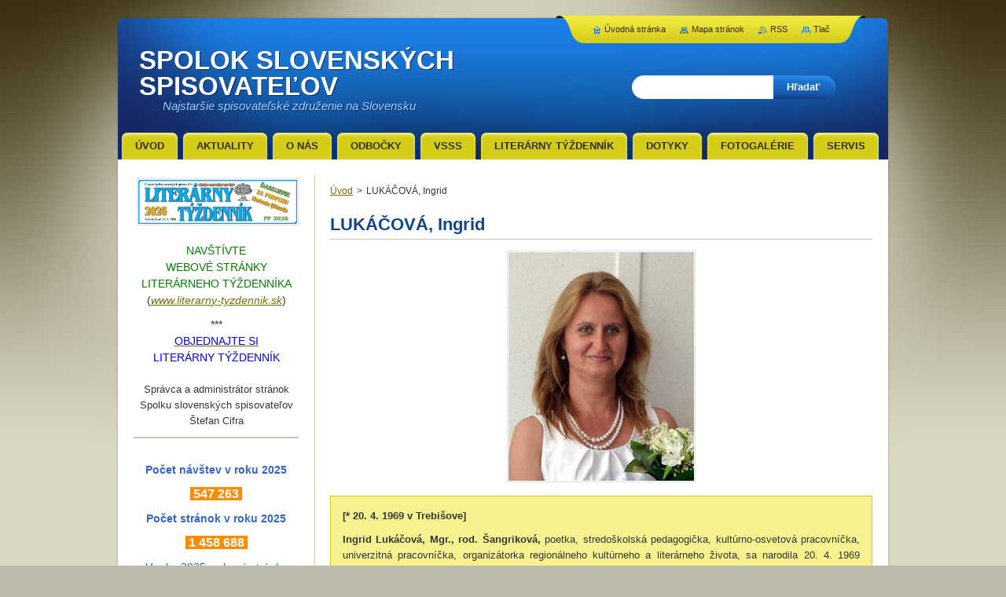

--- FILE ---
content_type: text/html; charset=UTF-8
request_url: https://www.spolok-slovenskych-spisovatelov.sk/products/lukacova-ingrid/
body_size: 13242
content:
<!--[if lte IE 9]><!DOCTYPE HTML PUBLIC "-//W3C//DTD HTML 4.01 Transitional//EN" "https://www.w3.org/TR/html4/loose.dtd"><![endif]-->
<!DOCTYPE html>
<!--[if IE]><html class="ie" lang="sk"><![endif]-->
<!--[if gt IE 9]><!--> 
<html lang="sk">
<!--<![endif]-->
    <head>
        <!--[if lt IE 8]><meta http-equiv="X-UA-Compatible" content="IE=EmulateIE7"><![endif]--><!--[if IE 8]><meta http-equiv="X-UA-Compatible" content="IE=EmulateIE8"><![endif]--><!--[if IE 9]><meta http-equiv="X-UA-Compatible" content="IE=EmulateIE9"><![endif]-->
        <base href="https://www.spolok-slovenskych-spisovatelov.sk/">
  <meta charset="utf-8">
  <meta name="description" content="">
  <meta name="keywords" content="">
  <meta name="generator" content="Webnode">
  <meta name="apple-mobile-web-app-capable" content="yes">
  <meta name="apple-mobile-web-app-status-bar-style" content="black">
  <meta name="format-detection" content="telephone=no">
    <meta name="google-site-verification" content="O1v3ybfs8Yw9qQteDAAFZC4vEWUVsQQDW9RcDB0xfbk">
  <link rel="shortcut icon" href="https://5693de5bcd.clvaw-cdnwnd.com/bf4ad789e6b90adc755b9de601babf6d/200014709-6b4216d350/SSS-Ikona.ico">
<link rel="canonical" href="https://www.spolok-slovenskych-spisovatelov.sk/products/lukacova-ingrid/">
<script type="text/javascript">(function(i,s,o,g,r,a,m){i['GoogleAnalyticsObject']=r;i[r]=i[r]||function(){
			(i[r].q=i[r].q||[]).push(arguments)},i[r].l=1*new Date();a=s.createElement(o),
			m=s.getElementsByTagName(o)[0];a.async=1;a.src=g;m.parentNode.insertBefore(a,m)
			})(window,document,'script','//www.google-analytics.com/analytics.js','ga');ga('create', 'UA-797705-6', 'auto',{"name":"wnd_header"});ga('wnd_header.set', 'dimension1', 'W1');ga('wnd_header.set', 'anonymizeIp', true);ga('wnd_header.send', 'pageview');var pageTrackerAllTrackEvent=function(category,action,opt_label,opt_value){ga('send', 'event', category, action, opt_label, opt_value)};</script>
  <link rel="alternate" type="application/rss+xml" href="https://spolok-slovenskych-spisovatelov.sk/rss/all.xml" title="">
<!--[if lte IE 9]><style type="text/css">.cke_skin_webnode iframe {vertical-align: baseline !important;}</style><![endif]-->
        <title>LUKÁČOVÁ, Ingrid :: SPOLOK SLOVENSKÝCH SPISOVATEĽOV</title>
        <meta name="robots" content="index, follow">
        <meta name="googlebot" content="index, follow">
        <link href="https://d11bh4d8fhuq47.cloudfront.net/_system/skins/v2/50001337/css/style.css" rel="stylesheet" type="text/css" media="screen,projection,handheld,tv">
        <link href="https://d11bh4d8fhuq47.cloudfront.net/_system/skins/v2/50001337/css/print.css" rel="stylesheet" type="text/css" media="print">
        <!--[if IE 6]>
            <script type="text/javascript" src="https://d11bh4d8fhuq47.cloudfront.net/_system/skins/v2/50001337/js/png.js"></script>
            <script type="text/javascript">
                DD_belatedPNG.fix('#header, #link, #linkContent, #fulltextSearchButton, #fulltextSearchText, #mainWide, .button, .submit, #menuzone a, #menuzone span, .privateAccessForm .submit');
            </script>
        <![endif]-->
    
				<script type="text/javascript">
				/* <![CDATA[ */
					
					if (typeof(RS_CFG) == 'undefined') RS_CFG = new Array();
					RS_CFG['staticServers'] = new Array('https://d11bh4d8fhuq47.cloudfront.net/');
					RS_CFG['skinServers'] = new Array('https://d11bh4d8fhuq47.cloudfront.net/');
					RS_CFG['filesPath'] = 'https://www.spolok-slovenskych-spisovatelov.sk/_files/';
					RS_CFG['filesAWSS3Path'] = 'https://5693de5bcd.clvaw-cdnwnd.com/bf4ad789e6b90adc755b9de601babf6d/';
					RS_CFG['lbClose'] = 'Zavrieť';
					RS_CFG['skin'] = 'default';
					if (!RS_CFG['labels']) RS_CFG['labels'] = new Array();
					RS_CFG['systemName'] = 'Webnode';
						
					RS_CFG['responsiveLayout'] = 0;
					RS_CFG['mobileDevice'] = 0;
					RS_CFG['labels']['copyPasteSource'] = 'Viac tu:';
					
				/* ]]> */
				</script><script type="text/javascript" src="https://d11bh4d8fhuq47.cloudfront.net/_system/client/js/compressed/frontend.package.1-3-108.js?ph=5693de5bcd"></script><style type="text/css"></style></head>
    <body>
    <div id="siteBg">
        <div id="topBg">
            <div id="site">

                <!-- HEADER -->
                <div id="header">
                    <div id="logozone">
                        <div id="logo"><a href="home/" title="Prejsť na úvodnú stránku."><span id="rbcSystemIdentifierLogo">SPOLOK SLOVENSKÝCH SPISOVATEĽOV</span></a></div>                        <p id="moto"><span id="rbcCompanySlogan" class="rbcNoStyleSpan">Najstaršie spisovateľské združenie na Slovensku</span></p>
                    </div>                    
                </div>
                <!-- /HEADER -->

                <div class="cleaner"><!-- / --></div>

                <!-- MAIN -->
                <div id="mainWide">
                    <div id="mainShadow">
                    <div id="mainDis"><!-- / --></div>
                    <div id="mainContent">
                        
                        <div id="contentRow">
                            
                            <!-- NAVIGATOR -->
                            <div id="pageNavigator" class="rbcContentBlock">          <div id="navizone" class="navigator">                           <a class="navFirstPage" href="/home/">Úvod</a>        <span><span> &gt; </span></span>          <span id="navCurrentPage">LUKÁČOVÁ, Ingrid</span>                 </div>                <div class="cleaner"><!-- / --></div>            </div>                            <!-- /NAVIGATOR -->

                            <div class="cleaner"><!-- / --></div>
                            
                            <!-- CONTENT -->
                            <div id="content">

                                
				
    
	
        <div class="box">
            <div class="boxBottom"><div class="boxBg">
            <div class="boxTitle"><h1>LUKÁČOVÁ, Ingrid</h1></div>
            <div class="boxContent"> 

                <div class="productDetail">
                    
                    
      
        <span class="image">
            <a href="/images/200051202-22bb523bab/LUKACOVA-Ingrid-2018.jpg?s3=1" title="Odkaz sa otvorí v novom okne prehliadača." onclick="return !window.open(this.href);">
            <img src="https://5693de5bcd.clvaw-cdnwnd.com/bf4ad789e6b90adc755b9de601babf6d/system_preview_detail_200051202-22bb523bab/LUKACOVA-Ingrid-2018.jpg" width="236" height="291" alt="LUKÁČOVÁ, Ingrid">
            </a>
        </span>

    
                    
                    <div class="cleaner"><!-- / --></div>
                   
                    <div class="text"><p><strong>[* 20. 4. 1969 v Trebišove]</strong></p>
<p style="text-align: justify;"><strong>Ingrid Lukáčová, Mgr.</strong><strong>,</strong><strong> rod. Šangriková,</strong> poetka, stredoškolská pedagogička, kultúrno-osvetová pracovníčka, univerzitná pracovníčka, organizátorka regionálneho kultúrneho a literárneho života, sa narodila 20. 4. 1969 v&nbsp;Trebišove.</p>
<p style="text-align: justify;">Základnú školu vychodila v Trebišove (1975 – 1983). Študovala na Gymnáziu v Trebišove (1983 – 1987). Absolvovala odbor slovenský jazyk a literatúra – filozofia na Filozofickej fakulte Univerzity Pavla Jozefa Šafárika v&nbsp;Prešove (1988 – 1993), dnešnej Prešovskej univerzite.</p>
<p style="text-align: justify;">Pôsobila ako stredoškolská profesorka slovenského jazyka a&nbsp;filozofie na Spojenej škole v&nbsp;Sečovciach (1994 – 2009) s organizačnými zložkami Gymnázium, SOU a DOŠ, ako riaditeľka domu Matice slovenskej v&nbsp;Michalovciach (2009 – 2011),&nbsp;ako vedúca Odboru školstva, kultúry a&nbsp;športu Mestského úradu v&nbsp;Sečovciach (od r. 2011), referentka kultúry pre prípravu podujatí, plánovanie, logistiku kultúrnych podujatí na Referáte kultúry, športu a kultúrnych zariadení mesta (KD, knižnica) Mestského úradu v Sečovciach a poverená vedúca MsKS v&nbsp;Sečovciach (od 2015). Od r. 2017 je zamestnankyňou Prešovskej univerzity v&nbsp;Prešove, kde sa venuje činnosti v&nbsp;oblasti cirkvi. Svojimi aktivitami sa oduševnene zúčastňuje na zviditeľňovaní slovenskej literatúry a kultúry. Každoročne usporadúva súťaž pre študentov vo vlastnej literárnej tvorbe Ruže mojej duše, kde prizýva rozličných hostí, ktorí pôsobia vo svete literatúry (spisovatelia, literárni kritici, jazykovedci). V Spolku sv. Cyrila a&nbsp;Metoda (SSCM) pôsobí ako podpredsedníčka a&nbsp;pomáha pri jeho vydavateľskej a kultúrnej činnosti. Tvorí aj poéziu so sakrálnou tematikou, ktorú uverejňuje v&nbsp;gréckokatolíckych&nbsp;kalendároch SSCM. Je vydatá, s&nbsp;manželom majú jednu dcéru Božidaru. Autorka žila a pôsobila v&nbsp;Sečovciach, v súčasnosti žije v&nbsp;blízkosti Prešova a&nbsp;pôsobí v Prešove.</p>
<p style="text-align: justify;">Literárnej tvorbe sa venuje od svojich pätnástich rokov, keď začala publikovať básne v okresných novinách, v literárnych časopisoch <em>Dotyky</em> a <em>Nové slovo mladých</em>. Počas vysokoškolských štúdií i neskôr publikovala v&nbsp;časopisoch <em>Slovenské pohľady, Literárny týždenník, Kultúra, RAK</em>, vo viacerých zborníkoch, ale aj v regionálnych novinách, v&nbsp;televízii, v&nbsp;rozhlasovom vysielaní (v relácii na Modrej vlne), jej dialógy o&nbsp;poézii odzneli v&nbsp;Rádiu Východ v&nbsp;<em>Literárnej kaviarni</em>. Úspešne sa zúčastňovala literárnych súťaží na Akademickom Prešove a&nbsp;na celoslovenskej prehliadke záujmovej umeleckej tvorivosti pedagogických zamestnancov Chalupkovo Brezno. Debutovala básnickou zbierkou <em>Slnko šetrí zápalkami</em> (1996) so 72 básňami usporiadanými chronologicky do troch častí: <em>V&nbsp;znamení lásky, Dostihovisko </em>a<em> Kúpeľ v&nbsp;kvapke sily.</em> V&nbsp;básňach zbierky prináša témy lásky a&nbsp;jej podôb, pritom vytvára aj paralely s&nbsp;prírodnými javmi, venuje sa i sociálnej či etickej problematike, zobrazuje súčasnú spoločnosť a&nbsp;ochladnutie medziľudských vzťahov, ktorým tvorí protipól Božia láska. Niektoré z&nbsp;jej textov nadobúdajú gnómický charakter. Výrazným prvkom jej poézie sú aj slovné hračky, neologizmy vytvárané spájaním slov či aplikovanie foneticky podobných výrazov v&nbsp;určitom kontexte, vďaka ktorým slová nadobúdajú ďalší význam a&nbsp;tým sa rozširuje konotačné pole jej básní. Na ozvláštnenie textov používa občasný rým prechádzajúci do asonancie. V štýlových a tematických intenciách debutu napísala aj básnické zbierky, ktoré jej vyšli pod názvami <em>Písmovízia</em> (2002) a <em>Láskolam</em> (2004). V štvrtej zbierke <em>Duo s&nbsp;ozvenou</em> (2006), ktorou predznamenáva tvorbu básnických skladieb, dominuje žena ako ochrankyňa a&nbsp;nositeľka života, ženský princíp nazerania na skutočnosť, pribúdajú v&nbsp;nej známky ornamentalizmu. V&nbsp;zbierke <em>Dotyky nehy</em> (2009), ktorej prvá časť s názvom <em>Verše bezoblačnej múzy</em> obsahuje kratšie básne, obraznosťou opäť zdôrazňuje uvedený ženský princíp s náznakom erotickosti&nbsp;a hľadanie nadčasových hodnôt. Rovnako ako v&nbsp;celej jej tvorbe sa v&nbsp;zbierke objavuje motív Boha a&nbsp;viery. Jemná erotická línia prvej časti sa v&nbsp;druhej časti nazvanej <em>Dotyky nehy</em>, v ktorej uvila z 15 sonetov sonetový veniec venovaný téme lásky, zintenzívňuje. Básnická skladba <em>Deň celý láskavý </em>(2011) má jednotiaci leitmotív – celý deň – a&nbsp;vnímaním každodenností pripomína hudobnú kompozíciu. V zbierke – básnickej skladbe <em>Blíženec les</em> (2014) predstavuje les ako organizmus, ktorý nám môže byť partnerom, pritom základ zbierky tvorí zobrazenie prírodného sveta a&nbsp;personifikácia lesa predstavujúceho živý organizmus, ktorého prostredníctvom je schopný lyrický subjekt vnímať existenciu Stvoriteľa. V ucelenej básnickej kompozícii v zbierke <em>Vietor bez (s)vedomia</em> (2017) sa venuje protivojnovej tematike, nastoľuje otázky týkajúce sa problémov, ktorými je preťažený verejný priestor plný napätia a&nbsp;strachu najmä z&nbsp;vojnového konfliktu, čo v&nbsp;súčasnosti vôbec nie je efemérny. Súčasťou zbierky sú literárne štúdie Jána Gallika a&nbsp;Milana Gondu. Naposledy jej vyšla zbierka básní <em>Slovo dýcha</em> (2022), ktorú ilkustrova. Štefan Bubán. Jej verše majú aj hudobnú podobu, báseň <em>Sme už po stvorení</em> zhudobnil Ing. Anton Briňarský v&nbsp;rytme polky, toto hudobné dielo bolo ocenené zaradením do Zlatého pásma v&nbsp;súťaži Chalupkovo Brezno. Zostavila <em>Zborník umeleckej literárnej tvorby prešovských autorov</em> s názvom <em>Ako soľ</em> (2019), ktorý <em>vydal </em>Spolok slovenských spisovateľov.</p>
<p style="text-align: justify;">Za svoju literárnu tvorbu získala viaceré ocenenia, v celoslovenskej prehliadke záujmovej umeleckej tvorivosti pedagogických zamestnancov Chalupkovo Brezno ju v&nbsp;roku 1996 zaradili do Zlatého pásma v&nbsp;odbore Literárna tvorba – poézia a&nbsp;v&nbsp;roku 1997 v&nbsp;odbore Literárna tvorba pre deti a&nbsp;mládež. S básnickou tvorbou obsadila 1. miesto na VIII. ročníku celoslovenskej literárnej súťaže O cenu Slovenského učeného tovarišstva (2006).</p>
<p>Je členkou Spolku slovenských spisovateľov (od roku 2002), bola tajomníčkou&nbsp; jeho odbočky v&nbsp;Košiciach s&nbsp;pôsobnosťou pre Košický a&nbsp;Prešovský kraj (2017 – 2018). Je tajomníčkou odbočky SSS v&nbsp;Prešove (od apríla 2018) s&nbsp;pôsobnosťou pre Prešovský kraj a&nbsp;členkou Predstavenstva SSS (od roku 2017).</p>
<h1 align="left">DIELA</h1>
<h2>Poézia</h2>
<ul>
	<li><em>Slnko šetrí zápalkami.</em> Ilustrácie: Milan Mihaľko ml. 1. vyd. Prešov: Karička, 1996. 81 s. ISBN 80-967345-4-7.</li>
	<li><em>Písmovízia. </em>Ilustrácie: Blažena Juričová. 1. vyd. Košice: Interart, 2002. 52 s. ISBN: 80-968856-2-6.</li>
	<li><em>Láskolam. </em>Foto: Daniela Kapráľová. 1. vyd. Humenné: Balada, 2004. 85 s. ISBN 80-968703-4-3.</li>
	<li><em>Duo s&nbsp;ozvenou. </em>Ilustrácie: Edita Vološčuková. 1. vyd. Bratislava: Vydavateľstvo Spolku slovenských spisovateľov, 2006. 66 s. ISBN 80-8061-248-X.</li>
	<li><em>Dotyky nehy.</em> Ilustrácie: Milan Mihaľko ml. 1. vyd. Bratislava: Vydavateľstvo Spolku Slovenských spisovateľov, 2009. 94 s. ISBN 978-80-8061-345-7.</li>
	<li><em>Deň celý láskavý. </em>Ilustrácie: Štefan Bubán. 1. vyd. Martin: M<em>atica slovenská</em>. 2011. 64 s. ISBN 978-80-8128-016-0.</li>
	<li><em>Blíženec les</em>. Ilustrácie: Juraj Libera. 1. vyd. Bratislava: Vydavateľstvo Spolku Slovenských spisovateľov, 2014. 80 s. ISBN 978-80-89727-02-5.</li>
	<li><em>Vietor bez (s)vedomia</em>. Ilustrácie: Peter Kocák. 1. vyd. Košice: Byzant v Michalovciach: Vydavateľstvo Spolku sv. Cyrila a&nbsp;Metoda, 2017. 95 s. ISBN 978-80-85581-75-1.</li>
	<li><em>Slovo dýcha</em>. Ilustrácie Štefan Bubán. Kuzmice: Filokalia, s. r. o., 2022, 1. vyd., 70 s., ISBN 9788082330895 (brož.)</li>
</ul>
<h2>EDITORSKÁ ČINNOSŤ</h2>
<ul>
	<li>SIROCHMAN, Ernest:<em> Bežci k výšinám krás: Duchovné motívy v tvorbe Mikuláša Kasardu a Jozefa Tótha. </em>[Autori: Mikuláš Kasarda, Jozef Tóth, Michal Hospodár, Ingrid Lukáčová]. Košice: Spolok sv. Cyrila a Metoda, Michalovce, Byzant, 2011. 46 s. ISBN 978-80-85581-54-6.</li>
	<li><em>Ako soľ: Zborník umeleckej literárnej tvorby prešovských autorov</em>. [Zostavila Ingrid Lukáčová].&nbsp;1. vyd. Bratislava: Spolok slovenských spisovateľov, 2019. 127 s. ISBN 978-80-8194-114-6</li>
</ul>
<h1 align="left">OCENENIA</h1>
<ul>
	<li>Zlaté pásmo v celoslovenskej prehliadke záujmovej umeleckej tvorivosti pedagogických zamestnancov Chalupkovo Brezno v&nbsp;roku 1996 – v&nbsp;odbore Literárna tvorba – poézia</li>
	<li>Zlaté pásmo v celoslovenskej prehliadke záujmovej umeleckej tvorivosti pedagogických zamestnancov Chalupkovo Brezno v&nbsp;roku 1997 – v&nbsp;odbore Literárna tvorba pre deti a&nbsp;mládež</li>
	<li>1. miesto na VIII. ročníku celoslovenskej literárnej súťaže O cenu Slovenského učeného tovarišstva (2006) s básnickou tvorbou.</li>
</ul>
<h1 align="left">ŠTÚDIE A RECENZIE O&nbsp;AUTOROVOM DIELE, ROZHOVORY</h1>
<h3>Monografie, publikácie</h3>
<ul>
	<li>GONDA, Milan: Doslov. In: <em>Blíženec les</em>. 1. vyd. Bratislava: Spolok slovenských spisovateľov, 2014, ISBN 978-80-89727-02-5, s.79 – 80.</li>
</ul>
<h3>Recenzie a štúdie v periodikách</h3>
<ul>
	<li>MATLÁKOVÁ, Zlata: Láska ako Božia jednotka miery. Ingrid Lukáčová: Vietor bez (s)vedomia. (Recenzia). In: <em>Literárny týždenník</em>, roč. XXX, 29. 11. 2017, č. 41 – 42, s. 12. In: <em>Trnavský literárny almanach </em>[online]. [Citované 25. 4. 2018].</li>
	<li>BANČEJ, Maroš M.: Príroda zostane večný zdroj inšpirácie. In: <em>Slovenské národné noviny</em>, 2015, roč. 30, č. 3, s. 9.</li>
	<li>CHUDÍK, Martin: Blíženec les. In: <em>Literárny týždenník,</em> 2014, roč. 27, č. 41 – 42, s.10 – 11.</li>
	<li>DANIŠOVÁ, Nikol: Blíženec les. In: <em>Čítaj to</em> [online]. Uverejnené: 17. 2. 2015 [citované: 25. 4. 2018]. Dostupné na internete: &lt;<a href="http://www.citaj.to/index.php/recenzie/recenzie-knih/item/2093-bl%C3%AD%C5%BEenec-les" target="_blank">TU</a>&gt;.</li>
	<li>HOSTOVÁ, Ivana: Celý deň Boh. In: <em>Knižná revue</em>, 2012, roč. 22, č. 9, s. 5.</li>
	<li>GONDA, Milan: Poézia plná presvetlených farieb Zemplína. In: <em>Slovo Zemplína</em>, 2011, roč. 52, č. 44, s. 5.</li>
	<li>HOSTOVÁ, Ivana: Poézia na nočný stolík. In: <em>Knižná revue </em>[online], 2009, roč. 19, č. 11, s. 5. [Citované 25. 4. 2018]. Dostupné na internete: &lt;<a href="http://www.litcentrum.sk/recenzie/dotyky-nehy-ingrid-lukacova-poezia-na-nocny-stolik" target="_blank">TU</a>&gt;.</li>
	<li>KRIŽKA, Teodor: Ohníky krásnej paniky – Ingrid Lukáčová (Šangriková). In: <em>Dimenzie</em>, 2009, roč. 9, č. 2, s. 64 – 67.</li>
	<li>VLNKA, Jaroslav: Sila obyčajných posolstiev. In: <em>Slovenské pohľady,</em> 2009, roč. IV. + 125, č.10, s. 114 – 116.</li>
	<li>VLNKA, Jaroslav: Nekonečná textová slučka. Ingrid Lukáčová: Duo s ozvenou. (Recenzia). In: <em>Slovenské pohľady,</em> roč. IV. + 124, 2008, č. 6, s. 124 –128.</li>
	<li>VLNKA, Jaroslav: Nekonečná textová slučka. In: <em>Slovenské pohľady</em>, 2008, roč. IV. + 124, č.6, s. 126 – 128.</li>
	<li>HÁBER, Stanislav: Pohladkala na nebi hviezdy. In: <em>Dotyky</em>, 2007, roč. 19, č. 1, s.110.</li>
	<li>BRENKUS, Radovan: Ozvena na viac podôb. In: <em>Dotyky</em>, 2006, roč. 18, č. 3-4, s. 139.</li>
	<li>BRENKUS, Radovan: Hlavolam na spôsob srdca. In: <em>Knižná revue,</em> 2005, roč. 15, č. 5, s. 3.</li>
</ul>
<h3>Rozhovory</h3>
<ul>
	<li>Ingrid Lukáčová: Aj poetickou tvorbou sa dajú pohnúť veci dopredu. In: <em>Korzár: Dolný Zemplín </em>[online]. [Citované 25. 4. 2018]. Dostupné na internete: &lt;<a href="https://dolnyzemplin.korzar.sme.sk/c/8050487/ingrid-lukacova-aj-poetickou-tvorbou-sa-daju-pohnut-veci-dopredu.html" target="_blank">TU</a>&gt;.</li>
</ul>
<h1 align="left">BIOGRAFICKÉ A BIBLIOGRAFICKÉ ÚDAJE</h1>
<h3>Autorizácia (spracovanie medailónu)</h3>
<ul>
	<li>CIFRA, Štefan: Ingrid Lukáčová: Medailón členky SSS – autorizácia (biografia, bibliografia, ocenenia a i.). In: <em>E-mailová správa (od: Ingrid Lukáčová) </em>[elektronická pošta]. 7. 5. 2018, 7. 6. 2018. [Citované 8. 6. 2018].</li>
</ul>
<h3>Personálna bibliografia</h3>
<ul>
	<li><em>Ingrid Lukáčová: Výberová personálna bibliografia</em>. [Zostavila Erika Závodská. Zodp. red.:&nbsp;Ing. Janka Vargová, riaditeľka ZK]. 1. vyd. Trebišov: Zemplínska knižnica Trebišov, 2008. 7 s.</li>
	<li>RUŽAN, Pavol: <em>Mgr. Ingrid Lukáčová-Šangriková: Stredoškolská profesorka, poetka, vedúca pracovníčka v oblasti kultúry, publicistiky a&nbsp;matičiarka: Medailón osobnosti.</em> 1. vyd. Trebišov: Zemplínska knižnica, 2015. 18 s. ISBN 978-80-89671-12-0.</li>
</ul>
<h3>Databázy</h3>
<ul>
	<li>Ingrid Lukáčová: Spolok slovenských spisovateľov – prihláška, životopis. 2006. 2 s. In: <em>Databáza členov SSS</em>. Bratislava, 2018.</li>
</ul>
<h3>Internetové zdroje</h3>
<ul>
	<li>Ingrid Lukáčová. In: <em>Literárne informačné centrum: Slovenskí spisovatelia </em>[online]. [Citované 26. 4. 2018]. Dostupné na internete: &lt;<a href="http://www.litcentrum.sk/slovenski-spisovatelia/ingrid-lukacova" target="_blank">TU</a>&gt;.</li>
	<li>Ingrid Lukáčová<cite>, rod. Šangriková</cite> [online]. In:<em> <cite>Sečovce: Gymnázium Sečovce.</cite></em><cite> [Cit. 15. 10. 2014]. </cite>Dostupné z internetu: &lt;<a href="http://www.sjl.wz.cz/il.doc">TU</a>&gt;<cite>.</cite></li>
	<li>Ingrid Lukáčová. In: <em>Wikipédia: Slobodná encyklopédia </em>[online]. [Citované 25. 4. 2018]. Dostupné na internete: &lt;<a href="https://sk.wikipedia.org/wiki/Ingrid_Lukáčová" target="_blank">TU</a>&gt;.</li>
	<li>Ingrid Lukáčová, rod. Šangriková. In: <em>Vitajte na našej stránke (Gymnázium Spojenej školy v Sečovciach)</em>. [Citované 25. 4. 2016]. Dostupné na internete:<br>
	&lt;<a href="http://www.sjl.wz.cz/il.doc">TU</a>&gt;.</li>
	<li>Mgr. Ingrid Lukáčová. In: <em>Vitajte na našej stránke (Gymnázium Spojenej školy v Sečovciach) </em>[online]. [Citované 25. 4. 2018]. Dostupné na internete: &lt;<a href="http://www.sjl.wz.cz/il.htm" target="_blank">TU</a>&gt;.</li>
	<li><em>Ingrid Lukáčová: Výberová personálna bibliografia</em> (obálka). In: <em>Zemplínska knižnica v Trebišove </em>[online]. [Citované 25. 4. 2018]. Dostupné na internete: &lt;<a href="http://kniznicatv.sk/ingrid-lukacova/">TU</a>&gt;.</li>
	<li>Lukáčová, Ingrid. In: <em>Slovenská národná knižnica v&nbsp;Martine: online katalóg </em>[online]. [Citované 25. 4. 2018]. Dostupné na internete: &lt;<a href="https://chamo.kis3g.sk/search/query?term_1=Luk%C3%A1%C4%8Dov%C3%A1,+Ingrid&amp;theme=snk" target="_blank">TU</a>&gt;.</li>
	<li>Lukáčová, Ingrid. In: <em>Univerzitná knižnica Bratislava: Katalóg UKB </em>[online]. [Citované 25. 4. 2018]. Dostupné na internete: &lt;<a href="https://chamo-ukb.kis3g.sk/search/query?term_1=Luk%C3%A1%C4%8Dov%C3%A1,+Ingrid&amp;theme=ukb" target="_blank">TU</a>&gt;.</li>
	<li>Lukáčová, Ingrid. In: <em>ŠVK Košice </em>[online]. [Citované 25. 4. 2018]. Dostupné na internete: &lt;<a href="https://sclib.svkk.sk/sck01/Search/Results?lookfor=Luk%C3%A1%C4%8Dov%C3%A1%2C+Ingrid&amp;type=AllFields" target="_blank">TU</a>&gt;.</li>
</ul>
<p><img alt="" src="https://5693de5bcd.clvaw-cdnwnd.com/bf4ad789e6b90adc755b9de601babf6d/system_preview_detail_200051193-a7ddca8d6c/Lukacova-Ingrid-1_Slnko-setri-zapalkami_OBALKA.jpg" style="width: 109px; height: 200px;"><img alt="" src="https://5693de5bcd.clvaw-cdnwnd.com/bf4ad789e6b90adc755b9de601babf6d/system_preview_200051203-ca9fecb9ba/Lukacova-Ingrid-2_Pismovizia_OBALKA.jpg" style="width: 130px; height: 200px;"><img alt="" src="https://5693de5bcd.clvaw-cdnwnd.com/bf4ad789e6b90adc755b9de601babf6d/system_preview_200051204-8358e84533/Lukacova-Ingrid-3_Laskolam_OBALKA.jpg" style="width: 124px; height: 200px;"><img alt="" src="https://5693de5bcd.clvaw-cdnwnd.com/bf4ad789e6b90adc755b9de601babf6d/system_preview_detail_200051194-5bb135cad1/Lukacova-Ingrid-4_Duo-sozvenou_OBALKA.jpg" style="width: 194px; height: 200px;"><img alt="" src="https://5693de5bcd.clvaw-cdnwnd.com/bf4ad789e6b90adc755b9de601babf6d/200051195-4443d45414/Lukacova-Ingrid-5_Dotyky-nehy_OBALKA.jpg" style="width: 177px; height: 185px;"><img alt="" src="https://5693de5bcd.clvaw-cdnwnd.com/bf4ad789e6b90adc755b9de601babf6d/system_preview_detail_200051196-c1403c23c5/Lukacova-Ingrid-6_Den-cely-laskavy_OBALKA.jpg" style="width: 134px; height: 185px;"><img alt="" src="https://5693de5bcd.clvaw-cdnwnd.com/bf4ad789e6b90adc755b9de601babf6d/system_preview_detail_200051192-8a98b8b96f/Lukacova-Ingrid-8_Vietor-bez-svedomia_OBALKA.jpg" style="width: 133px; height: 185px;"><img alt="" src="https://5693de5bcd.clvaw-cdnwnd.com/bf4ad789e6b90adc755b9de601babf6d/system_preview_detail_200051197-78fe679fdf/Lukacova-Ingrid-7_Blizenec-les_OBALKA.jpg" style="width: 116px; height: 185px;"><img alt="" src="https://5693de5bcd.clvaw-cdnwnd.com/bf4ad789e6b90adc755b9de601babf6d/system_preview_200051199-adb4eaead9/Ingid-Lukacova_Vyberova-personalna-bobliografia.jpg" style="width: 138px; height: 200px;"><img alt="" src="https://5693de5bcd.clvaw-cdnwnd.com/bf4ad789e6b90adc755b9de601babf6d/system_preview_200051205-ac947ad9b3/Ruzan-Pavol_Ingrid-Lukacova_Medailon_OBALKA.JPG" style="width: 142px; height: 200px;"><img alt="" src="https://5693de5bcd.clvaw-cdnwnd.com/bf4ad789e6b90adc755b9de601babf6d/system_preview_200051200-0aa2b0ba71/SIROCHMAN- Ernest_Bezci-k-vysinam_OBALKA.jpg" style="width: 141px; height: 200px;"></p>
<p>&nbsp;</p>
</div>
                  
                    <div class="cleaner"><!-- / --></div>
        
                    
        					 
                    <div class="cleaner"><!-- / --></div>
        					 
                    <div class="rbcBookmarks"><div id="rbcBookmarks200006998"></div></div>
		<script type="text/javascript">
			/* <![CDATA[ */
			Event.observe(window, 'load', function(){
				var bookmarks = '<div style=\"float:left;\"><div style=\"float:left;\"><iframe src=\"//www.facebook.com/plugins/like.php?href=https://www.spolok-slovenskych-spisovatelov.sk/products/lukacova-ingrid/&amp;send=false&amp;layout=button_count&amp;width=165&amp;show_faces=false&amp;action=like&amp;colorscheme=light&amp;font&amp;height=21&amp;appId=397846014145828&amp;locale=sk_SK\" scrolling=\"no\" frameborder=\"0\" style=\"border:none; overflow:hidden; width:165px; height:21px; position:relative; top:1px;\" allowtransparency=\"true\"></iframe></div><div style=\"float:left;\"><a href=\"https://twitter.com/share\" class=\"twitter-share-button\" data-count=\"horizontal\" data-via=\"webnode\" data-lang=\"en\">Tweet</a></div><script type=\"text/javascript\">(function() {var po = document.createElement(\'script\'); po.type = \'text/javascript\'; po.async = true;po.src = \'//platform.twitter.com/widgets.js\';var s = document.getElementsByTagName(\'script\')[0]; s.parentNode.insertBefore(po, s);})();'+'<'+'/scr'+'ipt></div> <div class=\"addthis_toolbox addthis_default_style\" style=\"float:left;\"><a class=\"addthis_counter addthis_pill_style\"></a></div> <script type=\"text/javascript\">(function() {var po = document.createElement(\'script\'); po.type = \'text/javascript\'; po.async = true;po.src = \'https://s7.addthis.com/js/250/addthis_widget.js#pubid=webnode\';var s = document.getElementsByTagName(\'script\')[0]; s.parentNode.insertBefore(po, s);})();'+'<'+'/scr'+'ipt><div style=\"clear:both;\"></div>';
				$('rbcBookmarks200006998').innerHTML = bookmarks;
				bookmarks.evalScripts();
			});
			/* ]]> */
		</script>
		
        					 
                    <div class="cleaner"><!-- / --></div>
        					  
                    
                    
                </div>
                      
            </div>
            </div></div>
        </div>

    
		
        <div class="cleaner"><!-- / --></div>

    
                                <div class="cleaner"><!-- / --></div>
                                    
                            </div>
                            <!-- /CONTENT -->

                            <div class="cleaner"><!-- / --></div>
                        </div>

                        <!-- SIDEBAR -->
                        <div id="sidebar">
                            <div id="sidebarContent">
                                
                                <!-- SUBMENU -->
                                			
                                <!-- /SUBMENU -->

                                <!-- CONTACT -->
                                			
                                <!-- /CONTACT -->

                                <div class="cleaner"><!-- / --></div>

                                

        <div class="box wsw">
            <div class="boxBottom"><div class="boxBg">
            <div class="boxContent">

    <p style="text-align: center;"><a href="http://www.literarny-tyzdennik.sk/" target="_blank"><img alt="" src="https://5693de5bcd.clvaw-cdnwnd.com/bf4ad789e6b90adc755b9de601babf6d/200055092-cf987cf989/LT2026_Dakujeme700x200pdi-6-1x16-9cm.png" style="width: 202px; height: 56px;"></a></p>
<p style="text-align: center;"><span style="font-size:20px;"><a href="/literarny-tyzdennik/odberne-miesta-literarneho-tyzdennika/"><span style="color: rgb(0, 0, 205);"><span style="display: none;">&nbsp;</span></span></a><span style="color: rgb(0, 0, 205);"><span style="display: none;"> </span></span></span><span style="font-size:14px;"><span style="color:#008000;">NAVŠTÍVTE<br>
WEBOVÉ STRÁNKY<br>
LITERÁRNEHO TÝŽDENNÍKA</span><br>
(<em><a href="http://www.literarny-tyzdennik.sk/" target="_blank">www.literarn<span style="display: none;">&nbsp;</span>y-tyzdennik.sk</a></em>)</span></p>
<p style="text-align: center;"><span style="font-size:14px;">***<br>
<a href="https://www.literarny-tyzdennik.sk/predplatne-a-predaj/" target="_blank"><span style="color:#0000ff;">OBJEDNAJTE SI</span></a><br>
<span style="color:#0000ff;">LITERÁRNY TÝŽDENNÍK</span></span></p>

                       
            </div>
            </div></div>
        </div>
      
        <div class="cleaner"><!-- / --></div>

    

        <div class="box wsw">
            <div class="boxBottom"><div class="boxBg">
            <div class="boxContent">

    <p style="text-align: center;">Správca a administrátor stránok<br>
Spolku slovenských spisovateľov<br>
Štefan Cifra</p>
<hr>
<p style="text-align: center;">&nbsp;</p>
<p style="text-align: center;"><span style="color:#3366cc;"><strong><span style="font-size: 14px;">Počet návštev v roku 2025</span></strong></span></p>
<p style="text-align: center;"><strong><span style="font-size:16px;"><span style="color: rgb(255, 255, 255);"><span style="background-color: rgb(255, 140, 0);">&nbsp;<strong>547</strong></span></span></span></strong><strong><span style="font-size:16px;"><span style="color: rgb(255, 255, 255);"><span style="background-color: rgb(255, 140, 0);"><strong>&nbsp;</strong></span></span></span></strong><strong><span style="font-size:16px;"><span style="color: rgb(255, 255, 255);"><span style="background-color: rgb(255, 140, 0);"><strong>263</strong></span></span></span></strong><strong><span style="font-size:16px;"><span style="color: rgb(255, 255, 255);"><span style="background-color: rgb(255, 140, 0);">&nbsp; </span></span></span></strong></p>
<p style="text-align: center;"><span style="color:#3366cc;"><strong><span style="font-size: 14px;">Počet stránok v roku 2025</span></strong></span></p>
<p style="text-align: center;"><strong><span style="font-size:16px;"><span style="color: rgb(255, 255, 255);"><span style="background-color: rgb(255, 140, 0);"><strong><strong>&nbsp;1 458</strong></strong></span></span></span></strong><strong><span style="font-size:16px;"><span style="color: rgb(255, 255, 255);"><span style="background-color: rgb(255, 140, 0);"><strong><strong>&nbsp;688</strong></strong></span></span></span></strong><strong><span style="font-size:16px;"><span style="color: rgb(255, 255, 255);"><span style="background-color: rgb(255, 140, 0);"><strong><strong>&nbsp;</strong></strong></span></span></span></strong><strong><span style="font-size:16px;"><span style="color: rgb(255, 255, 255);"><span style="background-color: rgb(255, 140, 0);"> </span></span></span></strong></p>
<p style="text-align: center;"><span style="font-size:14px;"><span style="color:#008080;">V roku 2025 webové stránky SSS</span></span></p>
<p style="text-align: center;"><span style="font-size:14px;"><span style="color:#ffffff;"><span style="background-color:#008080;">&nbsp;videlo vyše pol milióna návštevníkov</span></span></span><span style="font-size:14px;"><span style="color:#ffffff;"><span style="background-color:#008080;">&nbsp;</span></span></span></p>
<p style="text-align: center;"><span style="font-size:11px;"><em>(Zdroj:&nbsp; Štatistiky Webnode)</em></span></p>
<p style="text-align: center;">Ďakujeme za vašu priazeň.</p>

                       
            </div>
            </div></div>
        </div>
      
        <div class="cleaner"><!-- / --></div>

    
                                
                                <div class="cleaner"><!-- / --></div>
                            </div>
                        </div>
                        <!-- /SIDEBAR -->

                        <hr class="cleaner">

                    </div><!-- mainContent -->
                    
                    <div class="cleaner"><!-- / --></div>
                    <div id="mainDis"><!-- / --></div>
                    </div>
                    <div class="cleaner"><!-- / --></div>
                </div>
                <!-- MAIN -->
                
                <div class="cleaner"><!-- / --></div>
                
                <!-- MENU -->
                


        <div id="menuzone">
            
    <ul class="menu">
	<li class="first">
  
        <a href="/home/">
    
        <span>Úvod</span>
      
    </a>
  
    </li>
	<li>
  
        <a href="/aktuality/">
    
        <span>AKTUALITY</span>
      
    </a>
  
    </li>
	<li>
  
        <a href="/o-nas/">
    
        <span>O nás</span>
      
    </a>
  
    </li>
	<li>
  
        <a href="/odbocky/">
    
        <span>Odbočky</span>
      
    </a>
  
    </li>
	<li>
  
        <a href="/vsss/">
    
        <span>VSSS</span>
      
    </a>
  
    </li>
	<li>
  
        <a href="/literarny-tyzdennik/">
    
        <span>Literárny týždenník</span>
      
    </a>
  
    </li>
	<li>
  
        <a href="/dotyky/">
    
        <span>DOTYKY</span>
      
    </a>
  
    </li>
	<li>
  
        <a href="/fotogalerie/">
    
        <span>FOTOGALÉRIE</span>
      
    </a>
  
    </li>
	<li class="last">
  
        <a href="/servis/">
    
        <span>SERVIS</span>
      
    </a>
  
    </li>
</ul>

        </div>

    			
                <!-- /MENU -->

                <!-- LANG -->
                <div id="lang">
                    <div id="languageSelect"></div>			
                </div>
                <!-- /LANG -->
                
                <!-- SEARCH -->
                
    
        <div class="searchBox">

    <form action="/search/" method="get" id="fulltextSearch">
        
        <label for="fulltextSearchText" class="hidden">Vyhľadávanie</label>
        <input id="fulltextSearchButton" type="submit" value="Hľadať">
        <input type="text" name="text" id="fulltextSearchText">
        <div class="cleaner"><!-- / --></div> 

    </form>
        
        </div>

                    <!-- /SEARCH -->

                <!-- LINKS -->
                <div id="link">
                    <div id="linkContent">
                        <span class="homepage"><a href="home/" title="Prejsť na úvodnú stránku.">Úvodná stránka</a></span>
                        <span class="sitemap"><a href="/sitemap/" title="Prejsť na mapu stránok.">Mapa stránok</a></span>
                        <span class="rss"><a href="/rss/" title="RSS kanály">RSS</a></span>
                        <span class="print"><a href="#" onclick="window.print(); return false;" title="Vytlačiť stránku">Tlač</a></span>
                    </div>
                </div>
                <!-- /LINKS -->
                
                <!-- FOOTER -->
                <div id="footer">
                    <div id="footerContent">
                        <div id="footerLeft">
                            <span id="rbcFooterText" class="rbcNoStyleSpan">© Spolok slovenských spisovateľov 2010. © Dizajn: Štefan Cifra. Všetky práva vyhradené.</span>                        </div>
                        <div id="footerRight">
                            <span class="rbcSignatureText"></span>                        </div>
                        <div class="cleaner"><!-- / --></div>
                    </div>
                </div>
                <!-- /FOOTER -->
                
                <div class="cleaner"><!-- / --></div>
            </div>            
            <div class="cleaner"><!-- / --></div>
        </div>
        <div class="cleaner"><!-- / --></div>
    </div>
        
    <div class="cleaner"><!-- / --></div>
    
    <script type="text/javascript">
    /* <![CDATA[ */

        RubicusFrontendIns.addObserver
	({
            onContentChange: function ()
            {
                
            },

            onStartSlideshow: function()
            {
                $('slideshowControl').innerHTML	= '<span>Pozastaviť prezentáciu<'+'/span>';
		$('slideshowControl').title = 'Pozastaviť automatické prechádzanie obrázkov';
		$('slideshowControl').onclick = RubicusFrontendIns.stopSlideshow.bind(RubicusFrontendIns);
            },

            onStopSlideshow: function()
            {
                $('slideshowControl').innerHTML	= '<span>Spustiť prezentáciu<'+'/span>';
		$('slideshowControl').title = 'Spustiť automatické prechádzanie obrázkov';
		$('slideshowControl').onclick = RubicusFrontendIns.startSlideshow.bind(RubicusFrontendIns);
            },

            onShowImage: function()
            {
                if (RubicusFrontendIns.isSlideshowMode())
		{
                    $('slideshowControl').innerHTML = '<span>Pozastaviť prezentáciu<'+'/span>';
                    $('slideshowControl').title	= 'Pozastaviť automatické prechádzanie obrázkov';
                    $('slideshowControl').onclick = RubicusFrontendIns.stopSlideshow.bind(RubicusFrontendIns);
		}
            }
	});

        RubicusFrontendIns.addFileToPreload('https://d11bh4d8fhuq47.cloudfront.net/_system/skins/v2/50001337/img/loading.gif');

    /* ]]> */
    </script>

  <div id="rbcFooterHtml"></div><script type="text/javascript">var keenTrackerCmsTrackEvent=function(id){if(typeof _jsTracker=="undefined" || !_jsTracker){return false;};try{var name=_keenEvents[id];var keenEvent={user:{u:_keenData.u,p:_keenData.p,lc:_keenData.lc,t:_keenData.t},action:{identifier:id,name:name,category:'cms',platform:'WND1',version:'2.1.157'},browser:{url:location.href,ua:navigator.userAgent,referer_url:document.referrer,resolution:screen.width+'x'+screen.height,ip:'18.224.15.210'}};_jsTracker.jsonpSubmit('PROD',keenEvent,function(err,res){});}catch(err){console.log(err)};};</script></body>
</html>